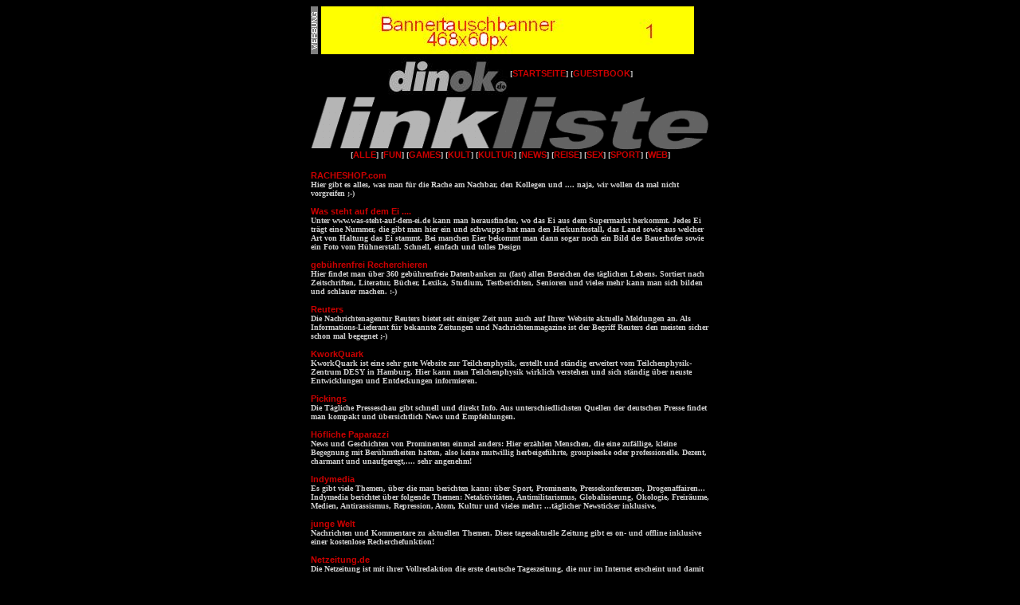

--- FILE ---
content_type: text/html
request_url: http://dinok.de/links/news.php
body_size: 9833
content:
 
<html>
<head>
<title>links</title>

<STYLE TYPE="text/css">
A:link,A:visited,A:active{font:bold 11px Verdana,Arial,Geneva; text-decoration:None;} 
A:hover{font:bold 11px Verdana,Arial,Geneva; text-decoration:underline;} 
A.b:link,A.b:visited,A.b:active{font:bold 11px Verdana,Arial,Geneva; text-decoration:None;}
A.b:hover{font:bold 11px Verdana,Arial,Geneva; text-decoration:None;} 
TD{font:11px Verdana,Arial,Geneva;text-decoration:None;}
td.h{font:bold 13px Verdana,Arial,Geneva; text-decoration:None;}
td.b{font:bold 11px Verdana,Arial,Geneva;text-decoration:None;}
INPUT.NL{font-family:monospace;font-size:12px;}
TD.MONO {font-family:monospace;font-size:12px;}
TD.IP{font-size:9px}
</STYLE>


<script language="JavaScript">
<!--
function namosw_rotate_banner_go() 
{
  var targetstr = document._rotatetargets[document._rotate_no];
  if (targetstr == 'blank') {
    window.open(document._rotatelinks[document._rotate_no], 'win1');
  } else {
    var frameobj;
    if (targetstr == '') targetstr = 'self';
    if ((frameobj = eval(targetstr)) != null)
      frameobj.location = document._rotatelinks[document._rotate_no];
  }
}

function namosw_rotate_banner()
{
  if (!document._rotateimages) {
    document._rotateimages  = new Array();
    document._rotatelinks   = new Array();
    document._rotatetargets = new Array();

    document._rotate_name = 'image1';
    document._rotate_interval = 3000;
    document._rotate_itemnum = 2;
    document._rotateimages[document._rotateimages.length] = "images/bannerk1.jpg";
    document._rotatelinks[document._rotatelinks.length] = "http://www.kabarett-potsdam.de";
    document._rotatetargets[document._rotatetargets.length] = "blank";
    document._rotateimages[document._rotateimages.length] = "images/bannerk2.jpg";
    document._rotatelinks[document._rotatelinks.length] = "http://www.flyerdesign.de";
    document._rotatetargets[document._rotatetargets.length] = "blank";
    setInterval("namosw_rotate_banner()", document._rotate_interval);
    document._rotate_no = -1;
  }

  document._rotate_no++;
  if (document._rotate_no == document._rotateimages.length)
    document._rotate_no = 0;

  document.images[document._rotate_name].src = document._rotateimages[document._rotate_no];
}

// -->
</script>
</head>

<body bgcolor=000000 text=cccccc link=cc0000 alink=cc0000 vlink=cc0000 OnLoad="namosw_rotate_banner();">


<table cellpadding="0" cellspacing="0" border="0" width="500"
 align="center">
   <tbody>
     <tr>
       <td valign="top">
      

<h3><img src="images/werbung.gif" width="9" height="60" border="0"> <a href="javascript:namosw_rotate_banner_go()" target="_self"><img src="images/bannerk1.jpg" width="468" height="60" border="0" alt="bannerk1.jpg" name="image1"></a><br> 
<html>
<head>
<title>links</title>




<script language="JavaScript">
<!--
function na_open_window(name, url, left, top, width, height, toolbar, menubar, statusbar, scrollbar, resizable)
{
  toolbar_str = toolbar ? 'yes' : 'no';
  menubar_str = menubar ? 'yes' : 'no';
  statusbar_str = statusbar ? 'yes' : 'no';
  scrollbar_str = scrollbar ? 'yes' : 'no';
  resizable_str = resizable ? 'yes' : 'no';
  window.open(url, name, 'left='+left+',top='+top+',width='+width+',height='+height+',toolbar='+toolbar_str+',menubar='+menubar_str+',status='+statusbar_str+',scrollbars='+scrollbar_str+',resizable='+resizable_str);
}

// -->
</script>
</head>

<body bgcolor=000000 text=cccccc link=cc0000 alink=cc0000 vlink=cc0000>


<table cellpadding="0" cellspacing="0" border="0" width="500"
 align="center">
   <tbody>
     <tr>
       <td valign="top"><h2 align="center"><font face="Verdana" size="1"><img src="images/dinok_k.jpg" width="150" height="50" border="0" align="middle"> 
            [<a href="../index.php" target="_parent">STARTSEITE</a>] [<a href="javascript:na_open_window('gb1', '../gb1/guestbook.php', 150, 0, 580, 580, 0, 0, 0, 1, 1)">GUESTBOOK</a>] 
            <img src="images/lllg.gif" width="500" height="67" border="0"><br>[<a href="alle.php" target="_parent">ALLE</a>] 
            [<a href="fun.php" target="_parent">FUN</a>] 
            [<a href="games.php" target="_parent">GAMES</a>] [<a href="kult.php" target="_parent">KULT</a>] [<a href="kultur.php" target="_parent">KULTUR</a>] [<a href="news.php" target="_parent">NEWS</a>] [<a href="reise.php" target="_parent">REISE</a>] [<a href="sex.php" target="_parent">SEX</a>] [<a href="sport.php" target="_parent">SPORT</a>] [<a href="web.php" target="_parent">WEB</a>]</font></h2>
      

</td>
     </tr>
   
  </tbody> 
</table>
</body>
</html>

<font face="Verdana" size="1"><b><a href=http://partners.webmasterplan.com/click.asp?ref=25817&site=2464&type=text&tnb=1 target='_blank'>RACHESHOP.com</a></b><br>Hier gibt es alles, was man f�r die Rache am Nachbar, den Kollegen und .... naja, wir wollen da mal nicht vorgreifen ;-) <br><br>

 
 <b><a href=http://www.was-steht-auf-dem-ei.de/ target='_blank'>Was steht auf dem Ei ....</a></b><br>Unter www.was-steht-auf-dem-ei.de kann man herausfinden, wo das Ei aus dem Supermarkt herkommt. Jedes Ei tr�gt eine Nummer, die gibt man hier ein und schwupps hat man den Herkunftsstall, das Land sowie aus welcher Art von Haltung das Ei stammt. Bei manchen Eier bekommt man dann sogar noch ein Bild des Bauerhofes sowie ein Foto vom H�hnerstall. Schnell, einfach und tolles Design <br><br>

 
 <b><a href=http://www.internet-datenbanken.de/ target='_blank'>geb�hrenfrei Recherchieren</a></b><br>Hier findet man �ber 360 geb�hrenfreie Datenbanken zu (fast) allen Bereichen des t�glichen Lebens. Sortiert nach Zeitschriften, Literatur, B�cher, Lexika, Studium, Testberichten, Senioren und vieles mehr kann man sich bilden und schlauer machen. :-) <br><br>

 
 <b><a href=http://www.reuters.de/ target='_blank'>Reuters</a></b><br>Die Nachrichtenagentur Reuters bietet seit einiger Zeit nun auch auf Ihrer Website aktuelle Meldungen an. Als Informations-Lieferant f�r bekannte Zeitungen und Nachrichtenmagazine ist der Begriff Reuters den meisten sicher schon mal begegnet ;-) <br><br>

 
 <b><a href=http://kworkquark.net/wissensdurst2.html target='_blank'>KworkQuark</a></b><br>KworkQuark ist eine sehr gute Website zur Teilchenphysik, erstellt und st�ndig erweitert vom Teilchenphysik-Zentrum DESY in Hamburg. Hier kann man Teilchenphysik wirklich verstehen und sich st�ndig �ber neuste Entwicklungen und Entdeckungen informieren. <br><br>

 
 <b><a href=http://www.pickings.de/tiki/tiki-index.php target='_blank'>Pickings</a></b><br>Die T�gliche Presseschau gibt schnell und direkt Info. Aus unterschiedlichsten Quellen der deutschen Presse findet man kompakt und �bersichtlich News und Empfehlungen. <br><br>

 
 <b><a href=http://www.hoeflichepaparazzi.de/ target='_blank'>H�fliche Paparazzi</a></b><br>News und Geschichten von Prominenten einmal anders: Hier erz�hlen Menschen, die eine zuf�llige, kleine Begegnung mit Ber�hmtheiten hatten, also keine mutwillig herbeigef�hrte, groupieeske oder professionelle. Dezent, charmant und unaufgeregt,.... sehr angenehm! <br><br>

 
 <b><a href=http://germany.indymedia.org/ target='_blank'>Indymedia</a></b><br>Es gibt viele Themen, �ber die man berichten kann: �ber Sport, Prominente, Pressekonferenzen, Drogenaffairen... Indymedia berichtet �ber folgende Themen: Netaktivit�ten, Antimilitarismus, Globalisierung, �kologie, Freir�ume, Medien, Antirassismus, Repression, Atom, Kultur und vieles mehr; ...t�glicher Newsticker inklusive. <br><br>

 
 <b><a href=http://www.jungewelt.de/ target='_blank'>junge Welt</a></b><br>Nachrichten und Kommentare zu aktuellen Themen. Diese tagesaktuelle Zeitung gibt es on- und offline inklusive einer kostenlose Recherchefunktion! <br><br>

 
 <b><a href=http://www.netzeitung.de/ target='_blank'>Netzeitung.de</a></b><br>Die Netzeitung ist mit ihrer Vollredaktion die erste deutsche Tageszeitung, die nur im Internet erscheint und damit weder den Traditionen eines eingef�hrten Printtitels noch den Interessen eines Verlages, insbesondere dessen Marketingzielen, verpflichtet ist. <br><br>

 
 <b><a href=http://www.rp-online.de/stau/stau.phtml target='_blank'>Aktuelle Staumeldungen</a></b><br>keiner mag's und jeder steckte schon mal mittendrin. Hier gibt es super aktuelle Verkehrsmeldungen. <br><br>

 
 <b><a href=http://www.odem.org/informationsfreiheit/ target='_blank'>Internet-Zensur in Deutschland</a></b><br>Der Kampf gegen Rechtsextremismus ist nur ein Vorwand, um die Sperrung tausender weiterer Seiten vorzubereiten. <br><br>

 
 <b><a href=http://www.tecchannel.de/index.html target='_blank'>Technische News und Infos</a></b><br>Hier gibt es neuste Infos zu Computern, neusten technischen Entwicklungen, Software uvm. <br><br>

 
 <b><a href=http://www.golem.de/ target='_blank'>Golem</a></b><br>Golem.de berichtet aus den Bereichen Soft- und Hardware, Internet, Telekommunikation, Entertainment und dem allgemeinen Branchengeschehen. <br><br>

 
 <b><a href=http://www.paperball.de/ target='_blank'>Paperball</a></b><br>Paperball ist eine Spezialsuchmaschine f�r Zeitungen. Artikel und Berichte zu unterschiedlichsten Themen der letzten Tage lassen sich so schnell bundesweit finden. <br><br>

 
 <b><a href=http://www.tagesschau.de/ target='_blank'>Tagesschau</a></b><br>Die Tageschau und auch alle anderen Nachrichtensendungen der ARD werden als Film kurz nach der Ausstrahlung im Fernsehen online gestellt. <br><br>

 
 <b><a href=http://www.newsclub.de/ target='_blank'>newsclub.de - schnelle und gute Infos</a></b><br>Hier werden alle Nachrichten gesammelt und verlinkt. Mit anderen Worten, man erh�lt gut sortierte Information aus allen wichtigen Bereichen und Medien. <br><br>

 
 </font></h3> 


            <p><font face="Verdana" size="1">&nbsp;</font></p>


 
</td>
     </tr>
   
  </tbody> 
</table>
</body>
</html>